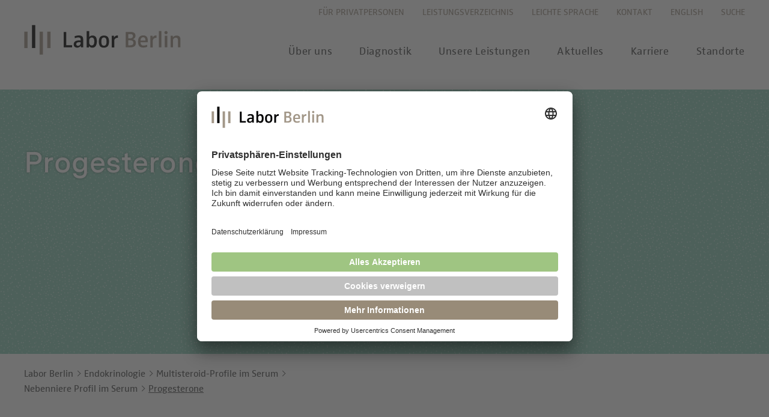

--- FILE ---
content_type: text/html; charset=UTF-8
request_url: https://www.laborberlin.com/unsere-leistungen/leistungsverzeichnis-detail/?id=1593
body_size: 10132
content:

<!DOCTYPE html>
<html lang="de-DE">

<head>
    <meta charset="UTF-8">
    <meta name="viewport" content="width=device-width, initial-scale=1">
    <link rel="profile" href="http://gmpg.org/xfn/11">
    
    <link rel="shortcut icon" href="https://www.laborberlin.com/wp-content/themes/labor-berlin/img/favicon.ico" type="image/x-icon" />

    <meta name='robots' content='index, follow, max-image-preview:large, max-snippet:-1, max-video-preview:-1' />
	<style>img:is([sizes="auto" i], [sizes^="auto," i]) { contain-intrinsic-size: 3000px 1500px }</style>
	<link rel="alternate" hreflang="de" href="https://www.laborberlin.com/unsere-leistungen/leistungsverzeichnis-detail/" />
<link rel="alternate" hreflang="en" href="https://www.laborberlin.com/en/our-services/service-specifications-detail/" />
<link rel="alternate" hreflang="x-default" href="https://www.laborberlin.com/unsere-leistungen/leistungsverzeichnis-detail/" />

	<!-- This site is optimized with the Yoast SEO plugin v25.7 - https://yoast.com/wordpress/plugins/seo/ -->
	<title>Leistungsverzeichnis Detail - Labor Berlin</title>
	<link rel="canonical" href="https://www.laborberlin.com/unsere-leistungen/leistungsverzeichnis-detail/" />
	<meta property="og:locale" content="de_DE" />
	<meta property="og:type" content="article" />
	<meta property="og:title" content="Leistungsverzeichnis Detail - Labor Berlin" />
	<meta property="og:url" content="https://www.laborberlin.com/unsere-leistungen/leistungsverzeichnis-detail/" />
	<meta property="og:site_name" content="Labor Berlin" />
	<meta property="article:modified_time" content="2020-03-24T08:09:56+00:00" />
	<meta name="twitter:card" content="summary_large_image" />
	<script type="application/ld+json" class="yoast-schema-graph">{"@context":"https://schema.org","@graph":[{"@type":"WebPage","@id":"https://www.laborberlin.com/unsere-leistungen/leistungsverzeichnis-detail/","url":"https://www.laborberlin.com/unsere-leistungen/leistungsverzeichnis-detail/","name":"Leistungsverzeichnis Detail - Labor Berlin","isPartOf":{"@id":"https://www.laborberlin.com/#website"},"datePublished":"2020-03-24T08:09:20+00:00","dateModified":"2020-03-24T08:09:56+00:00","breadcrumb":{"@id":"https://www.laborberlin.com/unsere-leistungen/leistungsverzeichnis-detail/#breadcrumb"},"inLanguage":"de","potentialAction":[{"@type":"ReadAction","target":["https://www.laborberlin.com/unsere-leistungen/leistungsverzeichnis-detail/"]}]},{"@type":"BreadcrumbList","@id":"https://www.laborberlin.com/unsere-leistungen/leistungsverzeichnis-detail/#breadcrumb","itemListElement":[{"@type":"ListItem","position":1,"name":"Home","item":"https://www.laborberlin.com/"},{"@type":"ListItem","position":2,"name":"Unsere Leistungen","item":"https://www.laborberlin.com/unsere-leistungen/"},{"@type":"ListItem","position":3,"name":"Leistungsverzeichnis Detail"}]},{"@type":"WebSite","@id":"https://www.laborberlin.com/#website","url":"https://www.laborberlin.com/","name":"Labor Berlin","description":"Expertise von Charité und Vivantes","potentialAction":[{"@type":"SearchAction","target":{"@type":"EntryPoint","urlTemplate":"https://www.laborberlin.com/?s={search_term_string}"},"query-input":{"@type":"PropertyValueSpecification","valueRequired":true,"valueName":"search_term_string"}}],"inLanguage":"de"}]}</script>
	<!-- / Yoast SEO plugin. -->


<style id='classic-theme-styles-inline-css' type='text/css'>
/*! This file is auto-generated */
.wp-block-button__link{color:#fff;background-color:#32373c;border-radius:9999px;box-shadow:none;text-decoration:none;padding:calc(.667em + 2px) calc(1.333em + 2px);font-size:1.125em}.wp-block-file__button{background:#32373c;color:#fff;text-decoration:none}
</style>
<style id='filebird-block-filebird-gallery-style-inline-css' type='text/css'>
ul.filebird-block-filebird-gallery{margin:auto!important;padding:0!important;width:100%}ul.filebird-block-filebird-gallery.layout-grid{display:grid;grid-gap:20px;align-items:stretch;grid-template-columns:repeat(var(--columns),1fr);justify-items:stretch}ul.filebird-block-filebird-gallery.layout-grid li img{border:1px solid #ccc;box-shadow:2px 2px 6px 0 rgba(0,0,0,.3);height:100%;max-width:100%;-o-object-fit:cover;object-fit:cover;width:100%}ul.filebird-block-filebird-gallery.layout-masonry{-moz-column-count:var(--columns);-moz-column-gap:var(--space);column-gap:var(--space);-moz-column-width:var(--min-width);columns:var(--min-width) var(--columns);display:block;overflow:auto}ul.filebird-block-filebird-gallery.layout-masonry li{margin-bottom:var(--space)}ul.filebird-block-filebird-gallery li{list-style:none}ul.filebird-block-filebird-gallery li figure{height:100%;margin:0;padding:0;position:relative;width:100%}ul.filebird-block-filebird-gallery li figure figcaption{background:linear-gradient(0deg,rgba(0,0,0,.7),rgba(0,0,0,.3) 70%,transparent);bottom:0;box-sizing:border-box;color:#fff;font-size:.8em;margin:0;max-height:100%;overflow:auto;padding:3em .77em .7em;position:absolute;text-align:center;width:100%;z-index:2}ul.filebird-block-filebird-gallery li figure figcaption a{color:inherit}.fb-block-hover-animation-zoomIn figure{overflow:hidden}.fb-block-hover-animation-zoomIn figure img{transform:scale(1);transition:.3s ease-in-out}.fb-block-hover-animation-zoomIn figure:hover img{transform:scale(1.3)}.fb-block-hover-animation-shine figure{overflow:hidden;position:relative}.fb-block-hover-animation-shine figure:before{background:linear-gradient(90deg,hsla(0,0%,100%,0) 0,hsla(0,0%,100%,.3));content:"";display:block;height:100%;left:-75%;position:absolute;top:0;transform:skewX(-25deg);width:50%;z-index:2}.fb-block-hover-animation-shine figure:hover:before{animation:shine .75s}@keyframes shine{to{left:125%}}.fb-block-hover-animation-opacity figure{overflow:hidden}.fb-block-hover-animation-opacity figure img{opacity:1;transition:.3s ease-in-out}.fb-block-hover-animation-opacity figure:hover img{opacity:.5}.fb-block-hover-animation-grayscale figure img{filter:grayscale(100%);transition:.3s ease-in-out}.fb-block-hover-animation-grayscale figure:hover img{filter:grayscale(0)}

</style>
<style id='global-styles-inline-css' type='text/css'>
:root{--wp--preset--aspect-ratio--square: 1;--wp--preset--aspect-ratio--4-3: 4/3;--wp--preset--aspect-ratio--3-4: 3/4;--wp--preset--aspect-ratio--3-2: 3/2;--wp--preset--aspect-ratio--2-3: 2/3;--wp--preset--aspect-ratio--16-9: 16/9;--wp--preset--aspect-ratio--9-16: 9/16;--wp--preset--color--black: #000000;--wp--preset--color--cyan-bluish-gray: #abb8c3;--wp--preset--color--white: #ffffff;--wp--preset--color--pale-pink: #f78da7;--wp--preset--color--vivid-red: #cf2e2e;--wp--preset--color--luminous-vivid-orange: #ff6900;--wp--preset--color--luminous-vivid-amber: #fcb900;--wp--preset--color--light-green-cyan: #7bdcb5;--wp--preset--color--vivid-green-cyan: #00d084;--wp--preset--color--pale-cyan-blue: #8ed1fc;--wp--preset--color--vivid-cyan-blue: #0693e3;--wp--preset--color--vivid-purple: #9b51e0;--wp--preset--gradient--vivid-cyan-blue-to-vivid-purple: linear-gradient(135deg,rgba(6,147,227,1) 0%,rgb(155,81,224) 100%);--wp--preset--gradient--light-green-cyan-to-vivid-green-cyan: linear-gradient(135deg,rgb(122,220,180) 0%,rgb(0,208,130) 100%);--wp--preset--gradient--luminous-vivid-amber-to-luminous-vivid-orange: linear-gradient(135deg,rgba(252,185,0,1) 0%,rgba(255,105,0,1) 100%);--wp--preset--gradient--luminous-vivid-orange-to-vivid-red: linear-gradient(135deg,rgba(255,105,0,1) 0%,rgb(207,46,46) 100%);--wp--preset--gradient--very-light-gray-to-cyan-bluish-gray: linear-gradient(135deg,rgb(238,238,238) 0%,rgb(169,184,195) 100%);--wp--preset--gradient--cool-to-warm-spectrum: linear-gradient(135deg,rgb(74,234,220) 0%,rgb(151,120,209) 20%,rgb(207,42,186) 40%,rgb(238,44,130) 60%,rgb(251,105,98) 80%,rgb(254,248,76) 100%);--wp--preset--gradient--blush-light-purple: linear-gradient(135deg,rgb(255,206,236) 0%,rgb(152,150,240) 100%);--wp--preset--gradient--blush-bordeaux: linear-gradient(135deg,rgb(254,205,165) 0%,rgb(254,45,45) 50%,rgb(107,0,62) 100%);--wp--preset--gradient--luminous-dusk: linear-gradient(135deg,rgb(255,203,112) 0%,rgb(199,81,192) 50%,rgb(65,88,208) 100%);--wp--preset--gradient--pale-ocean: linear-gradient(135deg,rgb(255,245,203) 0%,rgb(182,227,212) 50%,rgb(51,167,181) 100%);--wp--preset--gradient--electric-grass: linear-gradient(135deg,rgb(202,248,128) 0%,rgb(113,206,126) 100%);--wp--preset--gradient--midnight: linear-gradient(135deg,rgb(2,3,129) 0%,rgb(40,116,252) 100%);--wp--preset--font-size--small: 13px;--wp--preset--font-size--medium: 20px;--wp--preset--font-size--large: 36px;--wp--preset--font-size--x-large: 42px;--wp--preset--spacing--20: 0.44rem;--wp--preset--spacing--30: 0.67rem;--wp--preset--spacing--40: 1rem;--wp--preset--spacing--50: 1.5rem;--wp--preset--spacing--60: 2.25rem;--wp--preset--spacing--70: 3.38rem;--wp--preset--spacing--80: 5.06rem;--wp--preset--shadow--natural: 6px 6px 9px rgba(0, 0, 0, 0.2);--wp--preset--shadow--deep: 12px 12px 50px rgba(0, 0, 0, 0.4);--wp--preset--shadow--sharp: 6px 6px 0px rgba(0, 0, 0, 0.2);--wp--preset--shadow--outlined: 6px 6px 0px -3px rgba(255, 255, 255, 1), 6px 6px rgba(0, 0, 0, 1);--wp--preset--shadow--crisp: 6px 6px 0px rgba(0, 0, 0, 1);}:where(.is-layout-flex){gap: 0.5em;}:where(.is-layout-grid){gap: 0.5em;}body .is-layout-flex{display: flex;}.is-layout-flex{flex-wrap: wrap;align-items: center;}.is-layout-flex > :is(*, div){margin: 0;}body .is-layout-grid{display: grid;}.is-layout-grid > :is(*, div){margin: 0;}:where(.wp-block-columns.is-layout-flex){gap: 2em;}:where(.wp-block-columns.is-layout-grid){gap: 2em;}:where(.wp-block-post-template.is-layout-flex){gap: 1.25em;}:where(.wp-block-post-template.is-layout-grid){gap: 1.25em;}.has-black-color{color: var(--wp--preset--color--black) !important;}.has-cyan-bluish-gray-color{color: var(--wp--preset--color--cyan-bluish-gray) !important;}.has-white-color{color: var(--wp--preset--color--white) !important;}.has-pale-pink-color{color: var(--wp--preset--color--pale-pink) !important;}.has-vivid-red-color{color: var(--wp--preset--color--vivid-red) !important;}.has-luminous-vivid-orange-color{color: var(--wp--preset--color--luminous-vivid-orange) !important;}.has-luminous-vivid-amber-color{color: var(--wp--preset--color--luminous-vivid-amber) !important;}.has-light-green-cyan-color{color: var(--wp--preset--color--light-green-cyan) !important;}.has-vivid-green-cyan-color{color: var(--wp--preset--color--vivid-green-cyan) !important;}.has-pale-cyan-blue-color{color: var(--wp--preset--color--pale-cyan-blue) !important;}.has-vivid-cyan-blue-color{color: var(--wp--preset--color--vivid-cyan-blue) !important;}.has-vivid-purple-color{color: var(--wp--preset--color--vivid-purple) !important;}.has-black-background-color{background-color: var(--wp--preset--color--black) !important;}.has-cyan-bluish-gray-background-color{background-color: var(--wp--preset--color--cyan-bluish-gray) !important;}.has-white-background-color{background-color: var(--wp--preset--color--white) !important;}.has-pale-pink-background-color{background-color: var(--wp--preset--color--pale-pink) !important;}.has-vivid-red-background-color{background-color: var(--wp--preset--color--vivid-red) !important;}.has-luminous-vivid-orange-background-color{background-color: var(--wp--preset--color--luminous-vivid-orange) !important;}.has-luminous-vivid-amber-background-color{background-color: var(--wp--preset--color--luminous-vivid-amber) !important;}.has-light-green-cyan-background-color{background-color: var(--wp--preset--color--light-green-cyan) !important;}.has-vivid-green-cyan-background-color{background-color: var(--wp--preset--color--vivid-green-cyan) !important;}.has-pale-cyan-blue-background-color{background-color: var(--wp--preset--color--pale-cyan-blue) !important;}.has-vivid-cyan-blue-background-color{background-color: var(--wp--preset--color--vivid-cyan-blue) !important;}.has-vivid-purple-background-color{background-color: var(--wp--preset--color--vivid-purple) !important;}.has-black-border-color{border-color: var(--wp--preset--color--black) !important;}.has-cyan-bluish-gray-border-color{border-color: var(--wp--preset--color--cyan-bluish-gray) !important;}.has-white-border-color{border-color: var(--wp--preset--color--white) !important;}.has-pale-pink-border-color{border-color: var(--wp--preset--color--pale-pink) !important;}.has-vivid-red-border-color{border-color: var(--wp--preset--color--vivid-red) !important;}.has-luminous-vivid-orange-border-color{border-color: var(--wp--preset--color--luminous-vivid-orange) !important;}.has-luminous-vivid-amber-border-color{border-color: var(--wp--preset--color--luminous-vivid-amber) !important;}.has-light-green-cyan-border-color{border-color: var(--wp--preset--color--light-green-cyan) !important;}.has-vivid-green-cyan-border-color{border-color: var(--wp--preset--color--vivid-green-cyan) !important;}.has-pale-cyan-blue-border-color{border-color: var(--wp--preset--color--pale-cyan-blue) !important;}.has-vivid-cyan-blue-border-color{border-color: var(--wp--preset--color--vivid-cyan-blue) !important;}.has-vivid-purple-border-color{border-color: var(--wp--preset--color--vivid-purple) !important;}.has-vivid-cyan-blue-to-vivid-purple-gradient-background{background: var(--wp--preset--gradient--vivid-cyan-blue-to-vivid-purple) !important;}.has-light-green-cyan-to-vivid-green-cyan-gradient-background{background: var(--wp--preset--gradient--light-green-cyan-to-vivid-green-cyan) !important;}.has-luminous-vivid-amber-to-luminous-vivid-orange-gradient-background{background: var(--wp--preset--gradient--luminous-vivid-amber-to-luminous-vivid-orange) !important;}.has-luminous-vivid-orange-to-vivid-red-gradient-background{background: var(--wp--preset--gradient--luminous-vivid-orange-to-vivid-red) !important;}.has-very-light-gray-to-cyan-bluish-gray-gradient-background{background: var(--wp--preset--gradient--very-light-gray-to-cyan-bluish-gray) !important;}.has-cool-to-warm-spectrum-gradient-background{background: var(--wp--preset--gradient--cool-to-warm-spectrum) !important;}.has-blush-light-purple-gradient-background{background: var(--wp--preset--gradient--blush-light-purple) !important;}.has-blush-bordeaux-gradient-background{background: var(--wp--preset--gradient--blush-bordeaux) !important;}.has-luminous-dusk-gradient-background{background: var(--wp--preset--gradient--luminous-dusk) !important;}.has-pale-ocean-gradient-background{background: var(--wp--preset--gradient--pale-ocean) !important;}.has-electric-grass-gradient-background{background: var(--wp--preset--gradient--electric-grass) !important;}.has-midnight-gradient-background{background: var(--wp--preset--gradient--midnight) !important;}.has-small-font-size{font-size: var(--wp--preset--font-size--small) !important;}.has-medium-font-size{font-size: var(--wp--preset--font-size--medium) !important;}.has-large-font-size{font-size: var(--wp--preset--font-size--large) !important;}.has-x-large-font-size{font-size: var(--wp--preset--font-size--x-large) !important;}
:where(.wp-block-post-template.is-layout-flex){gap: 1.25em;}:where(.wp-block-post-template.is-layout-grid){gap: 1.25em;}
:where(.wp-block-columns.is-layout-flex){gap: 2em;}:where(.wp-block-columns.is-layout-grid){gap: 2em;}
:root :where(.wp-block-pullquote){font-size: 1.5em;line-height: 1.6;}
</style>
<link rel='stylesheet' id='contact-form-7-css' href='https://www.laborberlin.com/wp-content/plugins/contact-form-7/includes/css/styles.css?ver=6.1.1' type='text/css' media='all' />
<link rel='stylesheet' id='main-style-css' href='https://www.laborberlin.com/wp-content/themes/labor-berlin/dist/main.css?ver=1737370884' type='text/css' media='all' />
<link rel="https://api.w.org/" href="https://www.laborberlin.com/wp-json/" /><link rel="alternate" title="JSON" type="application/json" href="https://www.laborberlin.com/wp-json/wp/v2/pages/1411" /><link rel="EditURI" type="application/rsd+xml" title="RSD" href="https://www.laborberlin.com/xmlrpc.php?rsd" />
<meta name="generator" content="WordPress 6.8.2" />
<link rel='shortlink' href='https://www.laborberlin.com/?p=1411' />
<link rel="alternate" title="oEmbed (JSON)" type="application/json+oembed" href="https://www.laborberlin.com/wp-json/oembed/1.0/embed?url=https%3A%2F%2Fwww.laborberlin.com%2Funsere-leistungen%2Fleistungsverzeichnis-detail%2F" />
<link rel="alternate" title="oEmbed (XML)" type="text/xml+oembed" href="https://www.laborberlin.com/wp-json/oembed/1.0/embed?url=https%3A%2F%2Fwww.laborberlin.com%2Funsere-leistungen%2Fleistungsverzeichnis-detail%2F&#038;format=xml" />
<meta name="generator" content="WPML ver:4.7.6 stt:1,3;" />
<link rel="preconnect" href="//app.usercentrics.eu">
<link rel="preconnect" href="//api.usercentrics.eu">
<link rel="preload" href="//app.usercentrics.eu/browser-ui/latest/loader.js" as="script">

<script id="usercentrics-cmp" data-settings-id="9aZB9z21U" src="https://app.usercentrics.eu/browser-ui/latest/loader.js" async></script>

<script type="application/javascript" src="https://privacy-proxy.usercentrics.eu/latest/uc-block.bundle.js"></script>

<!-- Google Tag Manager -->
<script>(function(w,d,s,l,i){w[l]=w[l]||[];w[l].push({'gtm.start':
new Date().getTime(),event:'gtm.js'});var f=d.getElementsByTagName(s)[0],
j=d.createElement(s),dl=l!='dataLayer'?'&l='+l:'';j.async=true;j.src=
'https://www.googletagmanager.com/gtm.js?id='+i+dl;f.parentNode.insertBefore(j,f);
})(window,document,'script','dataLayer','GTM-NKN4C7X');</script>
<!-- End Google Tag Manager -->
<script src=https://app.alfright.eu/hosted/dps/alfidcl.js defer alfidcl-script></script>    <script type="text/javascript">
        const themePath = 'https://www.laborberlin.com/wp-content/themes/labor-berlin';
    </script>
</head>


<body class="wp-singular page-template-default page page-id-1411 page-child parent-pageid-261 wp-theme-labor-berlin Body Body--transparent">

<!-- Google Tag Manager (noscript) -->
<noscript><iframe src="https://www.googletagmanager.com/ns.html?id=GTM-NKN4C7X"
height="0" width="0" style="display:none;visibility:hidden"></iframe></noscript>
<!-- End Google Tag Manager (noscript) -->
<header class="Header">
    <div class="Header__container container">
        
<p class="Logo Logo--header">
    <a href="https://www.laborberlin.com/" rel="home" class="Logo__link">
        Labor Berlin    </a>
</p>

        <a href="#search" class="Header__search"></a>
        <button class="Hamburger Hamburger--squeeze" type="button" role="button" aria-label="Menu" aria-controls="navigation--primary">
    <span class="Hamburger__box">
        <span class="Hamburger__inner"></span>
    </span>
</button>

        <div class="Header__wrapper">
            

    <nav class="Navigation Navigation--metanav">
        <ul class="Navigation__list">
                            
                <li class="Navigation__item ">
                    <a
                        href="https://mein.laborberlin.com/"
                        class=" Navigation__link "
                        target="_blank"
                    >
                                                    Für Privatpersonen                                            </a>

                                    </li>
                            
                <li class="Navigation__item ">
                    <a
                        href="https://www.laborberlin.com/unsere-leistungen/leistungsverzeichnis/"
                        class=" Navigation__link "
                        target=""
                    >
                                                    Leistungsverzeichnis                                            </a>

                                    </li>
                            
                <li class="Navigation__item ">
                    <a
                        href="https://www.laborberlin.com/leichte-sprache/"
                        class=" Navigation__link "
                        target=""
                    >
                                                    Leichte Sprache                                            </a>

                                    </li>
                            
                <li class="Navigation__item ">
                    <a
                        href="https://www.laborberlin.com/kontakt/"
                        class=" Navigation__link "
                        target=""
                    >
                                                    Kontakt                                            </a>

                                    </li>
                                                    
    <li class="Navigation__item">
        <div class="Languages">
            <ul class="Languages__list">
                                                                                                <li class="Languages__item">
                            <a href="https://www.laborberlin.com/en/our-services/service-specifications-detail/" class="Languages__link">
                                English                            </a>
                        </li>
                                                </ul>
        </div>
    </li>
                
                <li class="Navigation__item Navigation__item--search">
                    <a
                        href="#search"
                        class=" Navigation__link "
                        target=""
                    >
                                                    Suche                                            </a>

                                    </li>
                    </ul>
    </nav>
            

    <nav class="Navigation Navigation--primary">
        <ul class="Navigation__list">
                            
                <li class="Navigation__item ">
                    <a
                        href="https://www.laborberlin.com/ueber-uns-2/"
                        class=" Navigation__link Navigation__link--menu"
                        target=""
                    >
                                                    Über uns                                            </a>

                                            
                        
                        <div class="Navigation__sub">
                            <div class="Navigation__subWrapTitles">
                                                                    <div class="Navigation__subItem Navigation__subItem--mobile">
                                        <a href="https://www.laborberlin.com/ueber-uns-2/" class="Navigation__subLink">Über uns</a>
                                    </div>
                                
                                
                                                                        <div class="Navigation__subItem " attr="ref__">
                                        <a href="https://www.laborberlin.com/ueber-uns/innovation/"
                                            class="Navigation__subLink  ">
                                            Innovation                                        </a>
                                    </div>
                                
                                                                        <div class="Navigation__subItem " attr="ref__">
                                        <a href="https://www.laborberlin.com/ueber-uns/nachhaltigkeit/"
                                            class="Navigation__subLink  ">
                                            Nachhaltigkeit                                        </a>
                                    </div>
                                
                                                                        <div class="Navigation__subItem " attr="ref__">
                                        <a href="https://www.laborberlin.com/ueber-uns/unternehmenswerte/"
                                            class="Navigation__subLink  ">
                                            Unternehmenswerte                                        </a>
                                    </div>
                                
                                                                        <div class="Navigation__subItem " attr="ref__">
                                        <a href="https://www.laborberlin.com/ueber-uns/qualitaetsverstaendnis/"
                                            class="Navigation__subLink  ">
                                            Qualitätsverständnis                                        </a>
                                    </div>
                                
                                                                        <div class="Navigation__subItem " attr="ref__">
                                        <a href="https://www.laborberlin.com/ueber-uns/gleichstellung/"
                                            class="Navigation__subLink  ">
                                            Gleichstellung                                        </a>
                                    </div>
                                
                                                                        <div class="Navigation__subItem " attr="ref__">
                                        <a href="https://www.laborberlin.com/ueber-uns/entstehungsgeschichte/"
                                            class="Navigation__subLink  ">
                                            Entstehungsgeschichte                                        </a>
                                    </div>
                                
                                                                        <div class="Navigation__subItem " attr="ref__">
                                        <a href="https://www.laborberlin.com/ueber-uns/organisationsstruktur/"
                                            class="Navigation__subLink  ">
                                            Organisationsstruktur                                        </a>
                                    </div>
                                                            </div>
                                                    </div>
                                    </li>
                            
                <li class="Navigation__item ">
                    <a
                        href="https://www.laborberlin.com/diagnostik/"
                        class=" Navigation__link Navigation__link--menu"
                        target=""
                    >
                                                    Diagnostik                                            </a>

                                            
                        
                        <div class="Navigation__sub">
                            <div class="Navigation__subWrapTitles">
                                                                    <div class="Navigation__subItem Navigation__subItem--mobile">
                                        <a href="https://www.laborberlin.com/diagnostik/" class="Navigation__subLink">Diagnostik</a>
                                    </div>
                                
                                
                                                                        <div class="Navigation__subItem " attr="ref__">
                                        <a href="https://www.laborberlin.com/fachbereiche/allergiediagnostik/"
                                            class="Navigation__subLink  ">
                                            Allergiediagnostik                                        </a>
                                    </div>
                                
                                                                        <div class="Navigation__subItem " attr="ref__">
                                        <a href="https://www.laborberlin.com/fachbereiche/autoimmundiagnostik/"
                                            class="Navigation__subLink  ">
                                            Autoimmundiagnostik                                        </a>
                                    </div>
                                
                                                                        <div class="Navigation__subItem " attr="ref__">
                                        <a href="https://www.laborberlin.com/fachbereiche/endokrinologie-stoffwechsel/"
                                            class="Navigation__subLink  ">
                                            Endokrinologie &#038; Stoffwechsel                                        </a>
                                    </div>
                                
                                                                        <div class="Navigation__subItem " attr="ref__">
                                        <a href="https://www.laborberlin.com/fachbereiche/forensische-genetik/"
                                            class="Navigation__subLink  ">
                                            Forensische Genetik                                        </a>
                                    </div>
                                
                                                                        <div class="Navigation__subItem " attr="ref__">
                                        <a href="https://www.laborberlin.com/fachbereiche/haematologie-onkologie/"
                                            class="Navigation__subLink  ">
                                            Hämatologie &#038; Onkologie                                        </a>
                                    </div>
                                
                                                                        <div class="Navigation__subItem " attr="ref__">
                                        <a href="https://www.laborberlin.com/fachbereiche/humangenetik/"
                                            class="Navigation__subLink  ">
                                            Humangenetik                                        </a>
                                    </div>
                                
                                                                        <div class="Navigation__subItem " attr="ref__">
                                        <a href="https://www.laborberlin.com/fachbereiche/immunologie/"
                                            class="Navigation__subLink  ">
                                            Immunologie                                        </a>
                                    </div>
                                
                                                                        <div class="Navigation__subItem " attr="ref__">
                                        <a href="https://www.laborberlin.com/fachbereiche/laboratoriumsmedizin-toxikologie/"
                                            class="Navigation__subLink  ">
                                            Laboratoriumsmedizin &#038; Toxikologie                                        </a>
                                    </div>
                                
                                                                        <div class="Navigation__subItem " attr="ref__">
                                        <a href="https://www.laborberlin.com/fachbereiche/mikrobiologie-hygiene/"
                                            class="Navigation__subLink  ">
                                            Mikrobiologie &#038; Hygiene                                        </a>
                                    </div>
                                
                                                                        <div class="Navigation__subItem " attr="ref__">
                                        <a href="https://www.laborberlin.com/fachbereiche/virologie/"
                                            class="Navigation__subLink  ">
                                            Virologie                                        </a>
                                    </div>
                                                            </div>
                                                    </div>
                                    </li>
                            
                <li class="Navigation__item ">
                    <a
                        href="https://www.laborberlin.com/unsere-leistungen/"
                        class=" Navigation__link Navigation__link--menu"
                        target=""
                    >
                                                    Unsere Leistungen                                            </a>

                                            
                        
                        <div class="Navigation__sub">
                            <div class="Navigation__subWrapTitles">
                                                                    <div class="Navigation__subItem Navigation__subItem--mobile">
                                        <a href="https://www.laborberlin.com/unsere-leistungen/" class="Navigation__subLink">Unsere Leistungen</a>
                                    </div>
                                
                                
                                                                        <div class="Navigation__subItem " attr="ref__">
                                        <a href="https://www.laborberlin.com/unsere-leistungen/leistungsverzeichnis/"
                                            class="Navigation__subLink  ">
                                            Leistungsverzeichnis                                        </a>
                                    </div>
                                
                                                                        <div class="Navigation__subItem " attr="ref__">
                                        <a href="https://www.laborberlin.com/unsere-leistungen/anforderungsscheine/"
                                            class="Navigation__subLink  ">
                                            Anforderungsscheine                                        </a>
                                    </div>
                                
                                                                        <div class="Navigation__subItem " attr="ref__">
                                        <a href="https://www.laborberlin.com/unsere-leistungen/probenannahme-praeanalytik/"
                                            class="Navigation__subLink  ">
                                            Probenannahme &amp; Präanalytik                                        </a>
                                    </div>
                                
                                                                        <div class="Navigation__subItem " attr="ref__">
                                        <a href="https://www.laborberlin.com/unsere-leistungen/bioinformatik-datenwissenschaft/"
                                            class="Navigation__subLink  ">
                                            Bioinformatik &amp; Datenwissenschaft                                        </a>
                                    </div>
                                
                                                                        <div class="Navigation__subItem " attr="ref__">
                                        <a href="https://www.laborberlin.com/unsere-leistungen/fuer-einsender/"
                                            class="Navigation__subLink  ">
                                            Für Einsender                                        </a>
                                    </div>
                                
                                                                        <div class="Navigation__subItem " attr="ref__">
                                        <a href="https://www.laborberlin.com/unsere-leistungen/studien-kooperationen/"
                                            class="Navigation__subLink  ">
                                            Studien &#038; Kooperationen                                        </a>
                                    </div>
                                
                                                                        <div class="Navigation__subItem " attr="ref__">
                                        <a href="https://www.laborberlin.com/unsere-leistungen/zusammenarbeit-und-managementleistungen/"
                                            class="Navigation__subLink  ">
                                            Zusammenarbeit und Managementleistungen                                        </a>
                                    </div>
                                
                                                                        <div class="Navigation__subItem " attr="ref__">
                                        <a href="https://www.laborberlin.com/unsere-leistungen/diagnostik-kompass/"
                                            class="Navigation__subLink  ">
                                            Diagnostik Kompass                                        </a>
                                    </div>
                                
                                                                        <div class="Navigation__subItem " attr="ref__">
                                        <a href="https://www.laborberlin.com/unsere-leistungen/mvz/"
                                            class="Navigation__subLink  ">
                                            MVZ &#038; MVZ-Ärzte                                        </a>
                                    </div>
                                
                                                                        <div class="Navigation__subItem " attr="ref__">
                                        <a href="https://www.laborberlin.com/unsere-leistungen/fragen-und-antworten/"
                                            class="Navigation__subLink  ">
                                            Fragen und Antworten                                        </a>
                                    </div>
                                                            </div>
                                                    </div>
                                    </li>
                            
                <li class="Navigation__item ">
                    <a
                        href="https://www.laborberlin.com/aktuelles-2/"
                        class=" Navigation__link Navigation__link--menu"
                        target=""
                    >
                                                    Aktuelles                                            </a>

                                            
                        
                        <div class="Navigation__sub">
                            <div class="Navigation__subWrapTitles">
                                                                    <div class="Navigation__subItem Navigation__subItem--mobile">
                                        <a href="https://www.laborberlin.com/aktuelles-2/" class="Navigation__subLink">Aktuelles</a>
                                    </div>
                                
                                
                                                                        <div class="Navigation__subItem " attr="ref__">
                                        <a href="https://www.laborberlin.com/aktuelles/news/"
                                            class="Navigation__subLink  ">
                                            News                                        </a>
                                    </div>
                                
                                                                        <div class="Navigation__subItem " attr="ref__">
                                        <a href="https://www.laborberlin.com/aktuelles/presse/"
                                            class="Navigation__subLink  ">
                                            Presse                                        </a>
                                    </div>
                                
                                                                        <div class="Navigation__subItem " attr="ref__">
                                        <a href="https://www.laborberlin.com/aktuelles/10jahre/"
                                            class="Navigation__subLink  ">
                                            10 Jahre Labor Berlin                                        </a>
                                    </div>
                                
                                                                        <div class="Navigation__subItem " attr="ref__">
                                        <a href="https://www.laborberlin.com/aktuelles/unternehmensbericht/"
                                            class="Navigation__subLink  ">
                                            Unternehmensbericht                                        </a>
                                    </div>
                                
                                                                        <div class="Navigation__subItem " attr="ref__">
                                        <a href="https://www.laborberlin.com/aktuelles/publikationen/"
                                            class="Navigation__subLink  ">
                                            Publikationen                                        </a>
                                    </div>
                                                            </div>
                                                    </div>
                                    </li>
                            
                <li class="Navigation__item ">
                    <a
                        href="https://www.laborberlin.com/karriere/"
                        class=" Navigation__link Navigation__link--menu"
                        target=""
                    >
                                                    Karriere                                            </a>

                                            
                        
                        <div class="Navigation__sub">
                            <div class="Navigation__subWrapTitles">
                                                                    <div class="Navigation__subItem Navigation__subItem--mobile">
                                        <a href="https://www.laborberlin.com/karriere/" class="Navigation__subLink">Karriere</a>
                                    </div>
                                
                                
                                                                        <div class="Navigation__subItem " attr="ref__">
                                        <a href="https://karriere.laborberlin.com/"
                                            class="Navigation__subLink  ">
                                            Karriereportal                                        </a>
                                    </div>
                                
                                                                        <div class="Navigation__subItem " attr="ref__">
                                        <a href="https://www.laborberlin.com/karriere/karriere-faqs/"
                                            class="Navigation__subLink  ">
                                            Karriere-FAQs                                        </a>
                                    </div>
                                
                                                                        <div class="Navigation__subItem " attr="ref__">
                                        <a href="https://www.laborberlin.com/karriere/mtl-ausbildung-bei-labor-berlin/"
                                            class="Navigation__subLink  ">
                                            MTL-Ausbildung                                        </a>
                                    </div>
                                                            </div>
                                                    </div>
                                    </li>
                            
                <li class="Navigation__item ">
                    <a
                        href="https://www.laborberlin.com/standorte/"
                        class=" Navigation__link "
                        target=""
                    >
                                                    Standorte                                            </a>

                                    </li>
                    </ul>
    </nav>
        </div>
    </div>
</header>

<main class="main">

        <div class="Module Banner Banner--small Banner--specifications  Background Background--allergiediagnostikFullTone Color Color--white" >
    <div class="container">
        <div class="grid grid--size12 ">
            <div class="Banner__content grid--size5Tp">
                                    <h1 class="Banner__title">Progesterone</h1>
                
                
                
                

            </div>
            <div class="grid--size12 grid--size7Tp">
                                                    <div class="Banner__image">
                                            </div>
                            </div>
        </div>
    </div>
</div>

    <div class="container">
                <div class="Breadcrumb">
            <ul class="Breadcrumb__list" itemscope="" itemtype="https://schema.org/BreadcrumbList">
                <li itemprop="itemListElement" itemscope="" itemtype="http://schema.org/ListItem" class="Breadcrumb__item breadcrumb__item--home">
                    <a itemprop="item" href="/" class="Breadcrumb__link">
                        <span itemprop="name">Labor Berlin</span>
                    </a>
                    <meta itemprop="position" content="1">
                </li>

                                                    <li itemprop="itemListElement" itemscope="" itemtype="http://schema.org/ListItem" class="Breadcrumb__item">
                        <span itemprop="item" class="Breadcrumb__link">
                            <span itemprop="name">Endokrinologie</span>
                        </span>
                        <meta itemprop="position" content="2">
                    </li>
                                    <li itemprop="itemListElement" itemscope="" itemtype="http://schema.org/ListItem" class="Breadcrumb__item">
                        <span itemprop="item" class="Breadcrumb__link">
                            <span itemprop="name">Multisteroid-Profile im Serum</span>
                        </span>
                        <meta itemprop="position" content="3">
                    </li>
                                    <li itemprop="itemListElement" itemscope="" itemtype="http://schema.org/ListItem" class="Breadcrumb__item">
                        <span itemprop="item" class="Breadcrumb__link">
                            <span itemprop="name">Nebenniere Profil im Serum</span>
                        </span>
                        <meta itemprop="position" content="4">
                    </li>
                
                                <li itemprop="itemListElement" itemscope="" itemtype="http://schema.org/ListItem" class="Breadcrumb__item breadcrumb__item--current">
                    <a itemprop="item" href="https://www.laborberlin.com/unsere-leistungen/leistungsverzeichnis-detail/?id=1593" class="Breadcrumb__link">
                        <span itemprop="name">Progesterone</span>
                    </a>
                    <meta itemprop="position" content="5">
                </li>
            </ul>
        </div>
    </div>

    <div class="Module SpecificationsSingle">
        <div class="container">

            <div class="grid">
                <div class="grid--size8Tp grid--size12">
                    <p><a href="https://www.laborberlin.com/unsere-leistungen/leistungsverzeichnis/" class="Back">zurück</a></p>

                    
                        <ul class="BorderedList">
                                                                
                                                <li class="BorderedList__item">
        <h3 class="BorderedList__title">Material</h3>
        <div class="BorderedList__description">
            <table class="Specimen" width="100%">
<tr>
<td class="SpecimenName"><b>Serum</b></td>
<td class="SpecimenLot" align="right" valign="top"/>
</tr>
</table>
        </div>
    </li>

                                                <li class="BorderedList__item">
        <h3 class="BorderedList__title">Methode</h3>
        <div class="BorderedList__description">
            Flüssigchromatographie/Tandem-MS        </div>
    </li>

                                                <li class="BorderedList__item">
        <h3 class="BorderedList__title">Dauer</h3>
        <div class="BorderedList__description">
            2 Tage        </div>
    </li>

                                                <li class="BorderedList__item">
        <h3 class="BorderedList__title">Einheit</h3>
        <div class="BorderedList__description">
            nmol/L        </div>
    </li>

                                                <li class="BorderedList__item">
        <h3 class="BorderedList__title">Referenzbereich</h3>
        <div class="BorderedList__description">
            <table><tr><td><b>Geschlecht</b></td>
<td><b>Alter</b></td>
<td><b>untere<br/> Grenze<br/> [nM]</b></td>
<td><b>obere<br/> Grenze<br/> [nM]</b></td>
</tr><tr><td>weiblich</td>
<td>0 &#8211; 12 Jahre</td>
<td>0,000</td>
<td>0,700</td>
</tr><tr><td>weiblich</td>
<td>12 &#8211; 19 Jahre</td>
<td>0,350</td>
<td>6,964</td>
</tr><tr><td>weiblich   (Follikulär,1 &#8211; 7 Tage)</td>
<td>24 &#8211; 44 Jahre</td>
<td>0,229</td>
<td>7,759</td>
</tr><tr><td>weiblich   (Follikulär,8-14 Tage)</td>
<td>24 &#8211; 44 Jahre</td>
<td>0,239</td>
<td>51,835</td>
</tr><tr><td>weiblich   (Luteal, 15+)</td>
<td>24 &#8211; 44 Jahre</td>
<td>0,280</td>
<td>82,968</td>
</tr><tr><td>weiblich   (Luteal, 15+(Ovulation bestätigt))</td>
<td>24 &#8211; 44 Jahre</td>
<td>10,784</td>
<td>83,063</td>
</tr><tr><td>weiblich   (Post-menopausal)</td>
<td>18 &#8211; 81 Jahre</td>
<td>0,029</td>
<td>11,416</td>
</tr><tr><td>männlich</td>
<td>0 &#8211; 12 Jahre</td>
<td>0,000</td>
<td>0,795</td>
</tr><tr><td>männlich</td>
<td>12 &#8211; 19 Jahre</td>
<td>0,095</td>
<td>0,954</td>
</tr><tr><td>männlich</td>
<td>18 &#8211; 81 Jahre</td>
<td>0,041</td>
<td>69,898</td>
</tr></table><p> </p>
<p><b>Literaturquellen:</b></p>
<table><tr><td>Kyriakopoulou, L.; Yazdanpanah, M.; Colantonio, D. A.; Chan, M. K.; Daly, C. H.; Adeli, K. A Sensitive and Rapid Mass Spectrometric Method for the Simultaneous Measurement of Eight Steroid Hormones and CALIPER Pediatric Reference Intervals. Clinical Biochemistry 2013, 46 (7–8), 642–651.</td>
</tr><tr><td> </td>
</tr><tr><td>Frederiksen, H.; Johannsen, T. H.; Andersen, S. E.; Albrethsen, J.; Landersoe, S. K.; Petersen, J. H.; Andersen, A. N.; Vestergaard, E. T.; Schorring, M. E.; Linneberg, A.; Main, K. M.; Andersson, A. M.; Juul, A. Sex-Specific Estrogen Levels and Reference Intervals from Infancy to Late Adulthood Determined by LC-MS/MS. The Journal of Clinical Endocrinology &amp; Metabolism 2020, 105 (3), 754–768.</td>
</tr><tr><td> </td>
</tr><tr><td>Eisenhofer, G.; Peitzsch, M.; Kaden, D.; Langton, K.; Pamporaki, C.; Masjkur, J.; Tsatsaronis, G.; Mangelis, A.; Williams, T. A.; Reincke, M.; Lenders, J. W. M.; Bornstein, S. R. Reference Intervals for Plasma Concentrations of Adrenal Steroids Measured by LC-MS/MS: Impact of Gender, Age, Oral Contraceptives, Body Mass Index and Blood Pressure Status. Clinica Chimica Acta 2017, 470, 115–124.</td>
</tr></table>        </div>
    </li>

                                                <li class="BorderedList__item">
        <h3 class="BorderedList__title">Akkreditiert</h3>
        <div class="BorderedList__description">
            Ja        </div>
    </li>

                    
                                                        <li class="BorderedList__item">
        <h3 class="BorderedList__title">Allgemeines</h3>
        <div class="BorderedList__description">
            <p>siehe Allgemeines zu Multisteroide im Serum</p>        </div>
    </li>

                                                <li class="BorderedList__item">
        <h3 class="BorderedList__title">Durchfuehrung</h3>
        <div class="BorderedList__description">
            <p>Donnerstag</p>        </div>
    </li>

                        </ul>

                </div>
            </div>
        </div>
    </div>


</main><!-- .site-main -->

<div class="Overlay Overlay--fullScreen" id="search">
    <div class="Overlay__content">
        <button class="Overlay__close Overlay__close--general"></button>
            <div class="Search Search--general Search--overlay" data-target="overlay" >
        <div class="Search__wrapper">
                            <div class="Search__links">
                    <a class="Search__link Search__link--overlay" data-tab="general" data-type="overlay">Allgemeine Suche</a>
                    <a class="Search__link Search__link--overlay" data-tab="performance" data-type="overlay">Suche im Leistungsverzeichnis</a>
                </div>
                        <h2 class="Search__title">Was suchen Sie?</h2>

            <div class="Search__forms">
                <form class="Search__form" method="get" action="https://www.laborberlin.com/" data-tab="general">
                    <input name="s" class="Search__input Search__input--general" type="text" required value="" placeholder="Ich suche auf der gesamten Webseite">
                    <input class="Search__submit" type="submit" value="">
                </form>

                <form class="Search__form" method="get" action="https://www.laborberlin.com/unsere-leistungen/leistungsverzeichnis/#specifications" data-tab="performance" data-detail="https://www.laborberlin.com/unsere-leistungen/leistungsverzeichnis-detail/">
                    <input name="search" class="Search__input Search__input--performance" autocomplete="off" required type="text" value="" placeholder="Ich suche im Leistungsverzeichnis…">
                    <input class="Search__submit" type="submit" value="">
                    <div class="Search__results">

                    </div>
                </form>
            </div>

                    </div>
    </div>
        </div>
</div>

    <div class="ContactButton">
        <button class="ContactButton__close"></button>
        <div class="ContactButton__text">
            <p>Labor Berlin – Charité Vivantes GmbH<br />
Tel: +49 (30) 405 026-800</p>
<p><a class="More More--white" href="mailto: info@laborberlin.com" target="_blank" rel="noopener">E-Mail senden</a></p>
        </div>
    </div>

<footer class="Footer">
    <div class="container">
        <div class="grid grid--bigGaps grid--size12 grid--size6Tp grid--size6T">
            <div class="Footer__info">
                <p>Labor Berlin – Charité Vivantes GmbH<br />
Sylter Straße 2<br />
13353 Berlin</p>
<p>E-Mail: <a href="mailto:info@laborberlin.com">info@laborberlin.com</a><br />
Telefon: +49 (30) 405 026-800<br />
Telefax: +49 (30) 405 026-600</p>
            </div>
            <div class="Footer__menu">
                

    <nav class="Navigation Navigation--footer">
        <ul class="Navigation__list">
                            
                <li class="Navigation__item ">
                    <a
                        href="https://www.laborberlin.com/impressum/"
                        class=" Navigation__link "
                        target=""
                    >
                                                    Impressum                                            </a>

                                    </li>
                            
                <li class="Navigation__item ">
                    <a
                        href="https://www.laborberlin.com/datenschutz/"
                        class=" Navigation__link "
                        target=""
                    >
                                                    Datenschutz                                            </a>

                                    </li>
                            
                <li class="Navigation__item ">
                    <a
                        href="https://www.laborberlin.com/unsere-leistungen/fragen-und-antworten/"
                        class=" Navigation__link "
                        target=""
                    >
                                                    Fragen & Antworten                                            </a>

                                    </li>
                            
                <li class="Navigation__item ">
                    <a
                        href="https://www.laborberlin.com/aktuelles/news/"
                        class=" Navigation__link "
                        target=""
                    >
                                                    News                                            </a>

                                    </li>
                            
                <li class="Navigation__item ">
                    <a
                        href="https://www.laborberlin.com/barrierefreiheit/"
                        class=" Navigation__link "
                        target=""
                    >
                                                    Barrierefreiheit                                            </a>

                                    </li>
                    </ul>
    </nav>
                

    <nav class="Navigation Navigation--social">
        <ul class="Navigation__list">
                            
                <li class="Navigation__item ">
                    <a
                        href="http://www.instagram.com/labor_berlin"
                        class=" Navigation__link Navigation__link--instagram "
                        target="_blank"
                    >
                                                    <span class="Icon Icon--instagram Icon--small Icon--highlight"><span class="Icon__wrapper"><svg class="Icon__image"><use xlink:href="https://www.laborberlin.com/wp-content/themes/labor-berlin/img/sprite.svg#instagram" /></svg></span></span>                                            </a>

                                    </li>
                            
                <li class="Navigation__item ">
                    <a
                        href="https://www.facebook.com/Labor-Berlin-Charit%C3%A9-Vivantes-GmbH-604221019744904"
                        class=" Navigation__link Navigation__link--facebook "
                        target="_blank"
                    >
                                                    <span class="Icon Icon--facebook Icon--small Icon--highlight"><span class="Icon__wrapper"><svg class="Icon__image"><use xlink:href="https://www.laborberlin.com/wp-content/themes/labor-berlin/img/sprite.svg#facebook" /></svg></span></span>                                            </a>

                                    </li>
                            
                <li class="Navigation__item ">
                    <a
                        href="https://www.linkedin.com/company/2020533/"
                        class=" Navigation__link Navigation__link--linkedin "
                        target="_blank"
                    >
                                                    <span class="Icon Icon--linkedin Icon--small Icon--highlight"><span class="Icon__wrapper"><svg class="Icon__image"><use xlink:href="https://www.laborberlin.com/wp-content/themes/labor-berlin/img/sprite.svg#linkedin" /></svg></span></span>                                            </a>

                                    </li>
                    </ul>
    </nav>
            </div>
        </div>
    </div>
</footer>


<script type="speculationrules">
{"prefetch":[{"source":"document","where":{"and":[{"href_matches":"\/*"},{"not":{"href_matches":["\/wp-*.php","\/wp-admin\/*","\/wp-content\/uploads\/*","\/wp-content\/*","\/wp-content\/plugins\/*","\/wp-content\/themes\/labor-berlin\/*","\/*\\?(.+)"]}},{"not":{"selector_matches":"a[rel~=\"nofollow\"]"}},{"not":{"selector_matches":".no-prefetch, .no-prefetch a"}}]},"eagerness":"conservative"}]}
</script>
    <script type="text/javascript">
        function UncryptMailto(s) {
            var n = 0;
            var r = '';
            for (var i = 0; i < s.length; i++) {
                n = s.charCodeAt(i);
                if (n >= 8364) {
                    n = 128;
                }
                r += String.fromCharCode(n - 1);
            }
            return r;
        }

        function mailto(s) {
            location.href = UncryptMailto(s);
        }
    </script>
    <script type="text/javascript" src="https://www.laborberlin.com/wp-includes/js/dist/hooks.min.js?ver=4d63a3d491d11ffd8ac6" id="wp-hooks-js"></script>
<script type="text/javascript" src="https://www.laborberlin.com/wp-includes/js/dist/i18n.min.js?ver=5e580eb46a90c2b997e6" id="wp-i18n-js"></script>
<script type="text/javascript" id="wp-i18n-js-after">
/* <![CDATA[ */
wp.i18n.setLocaleData( { 'text direction\u0004ltr': [ 'ltr' ] } );
/* ]]> */
</script>
<script type="text/javascript" src="https://www.laborberlin.com/wp-content/plugins/contact-form-7/includes/swv/js/index.js?ver=6.1.1" id="swv-js"></script>
<script type="text/javascript" id="contact-form-7-js-translations">
/* <![CDATA[ */
( function( domain, translations ) {
	var localeData = translations.locale_data[ domain ] || translations.locale_data.messages;
	localeData[""].domain = domain;
	wp.i18n.setLocaleData( localeData, domain );
} )( "contact-form-7", {"translation-revision-date":"2025-08-16 03:40:03+0000","generator":"GlotPress\/4.0.1","domain":"messages","locale_data":{"messages":{"":{"domain":"messages","plural-forms":"nplurals=2; plural=n != 1;","lang":"de"},"This contact form is placed in the wrong place.":["Dieses Kontaktformular wurde an der falschen Stelle platziert."],"Error:":["Fehler:"]}},"comment":{"reference":"includes\/js\/index.js"}} );
/* ]]> */
</script>
<script type="text/javascript" id="contact-form-7-js-before">
/* <![CDATA[ */
var wpcf7 = {
    "api": {
        "root": "https:\/\/www.laborberlin.com\/wp-json\/",
        "namespace": "contact-form-7\/v1"
    },
    "cached": 1
};
/* ]]> */
</script>
<script type="text/javascript" src="https://www.laborberlin.com/wp-content/plugins/contact-form-7/includes/js/index.js?ver=6.1.1" id="contact-form-7-js"></script>
<script type="text/javascript" src="https://www.laborberlin.com/wp-content/themes/labor-berlin/dist/app.js?ver=1737370890" id="main-js"></script>

</body>

</html>
